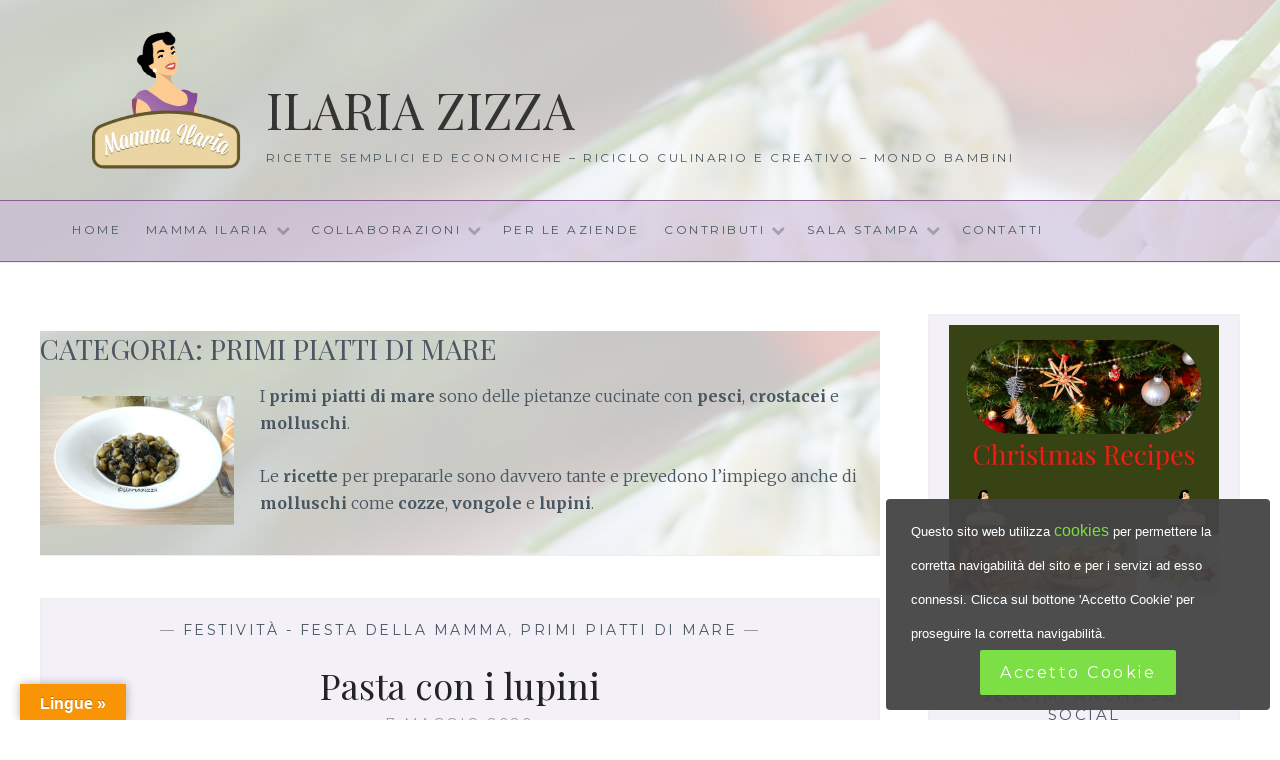

--- FILE ---
content_type: text/html; charset=UTF-8
request_url: https://www.mammailaria.com/primi-piatti/primi-piatti-di-mare/page/2/
body_size: 14439
content:
<!DOCTYPE html>
<html lang="it-IT">
<head>
<meta charset="UTF-8">
<meta name="viewport" content="width=device-width, initial-scale=1">
<link rel="profile" href="http://gmpg.org/xfn/11">
<link rel="pingback" href="https://www.mammailaria.com/xmlrpc.php">

          <script>
            (function(d){
              var js, id = 'powr-js', ref = d.getElementsByTagName('script')[0];
              if (d.getElementById(id)) {return;}
              js = d.createElement('script'); js.id = id; js.async = true;
              js.src = '//www.powr.io/powr.js?external-type=wordpress';
              js.setAttribute('powr-token','DkMtsa3NkB1438979082');
              ref.parentNode.insertBefore(js, ref);
            }(document));
          </script>
          
<!-- This section is created with the SZ-Google for WordPress plugin 1.9.4 -->
<!-- ===================================================================== -->
<!-- ===================================================================== -->

	<!-- This site is optimized with the Yoast SEO plugin v14.4.1 - https://yoast.com/wordpress/plugins/seo/ -->
	<title>Primi piatti di mare Archivi - Pagina 2 di 8 - Ilaria Zizza</title>
	<meta name="description" content="primi piatti di mare, una raccolta di ricette con tutorial passo passo per preparare tantissimi piatti di mare con pesce, crostacei e molluschi" />
	<meta name="robots" content="index, follow" />
	<meta name="googlebot" content="index, follow, max-snippet:-1, max-image-preview:large, max-video-preview:-1" />
	<meta name="bingbot" content="index, follow, max-snippet:-1, max-image-preview:large, max-video-preview:-1" />
	<link rel="canonical" href="https://www.mammailaria.com/primi-piatti/primi-piatti-di-mare/page/2/" />
	<link rel="prev" href="https://www.mammailaria.com/primi-piatti/primi-piatti-di-mare/" />
	<link rel="next" href="https://www.mammailaria.com/primi-piatti/primi-piatti-di-mare/page/3/" />
	<meta property="og:locale" content="it_IT" />
	<meta property="og:type" content="article" />
	<meta property="og:title" content="Primi piatti di mare Archivi - Pagina 2 di 8 - Ilaria Zizza" />
	<meta property="og:description" content="primi piatti di mare, una raccolta di ricette con tutorial passo passo per preparare tantissimi piatti di mare con pesce, crostacei e molluschi" />
	<meta property="og:url" content="https://www.mammailaria.com/primi-piatti/primi-piatti-di-mare/" />
	<meta property="og:site_name" content="Ilaria Zizza" />
	<meta property="og:image" content="https://www.mammailaria.com/wp-content/uploads/2019/03/1DSC_0002b-bCopia-595x396.jpg" />
	<meta property="fb:app_id" content="1600910296854932" />
	<meta name="twitter:card" content="summary" />
	<meta name="twitter:site" content="@Mamma_Ilaria" />
	<script type="application/ld+json" class="yoast-schema-graph">{"@context":"https://schema.org","@graph":[{"@type":"WebSite","@id":"https://www.mammailaria.com/#website","url":"https://www.mammailaria.com/","name":"Ilaria Zizza","description":"ricette semplici ed economiche - riciclo culinario e creativo - mondo bambini","potentialAction":[{"@type":"SearchAction","target":"https://www.mammailaria.com/?s={search_term_string}","query-input":"required name=search_term_string"}],"inLanguage":"it-IT"},{"@type":"CollectionPage","@id":"https://www.mammailaria.com/primi-piatti/primi-piatti-di-mare/page/2/#webpage","url":"https://www.mammailaria.com/primi-piatti/primi-piatti-di-mare/page/2/","name":"Primi piatti di mare Archivi - Pagina 2 di 8 - Ilaria Zizza","isPartOf":{"@id":"https://www.mammailaria.com/#website"},"description":"primi piatti di mare, una raccolta di ricette con tutorial passo passo per preparare tantissimi piatti di mare con pesce, crostacei e molluschi","inLanguage":"it-IT"}]}</script>
	<!-- / Yoast SEO plugin. -->


<link rel='dns-prefetch' href='//translate.google.com' />
<link rel='dns-prefetch' href='//maxcdn.bootstrapcdn.com' />
<link rel='dns-prefetch' href='//fonts.googleapis.com' />
<link rel="alternate" type="application/rss+xml" title="Ilaria Zizza &raquo; Feed" href="https://www.mammailaria.com/feed/" />
<link rel="alternate" type="application/rss+xml" title="Ilaria Zizza &raquo; Feed dei commenti" href="https://www.mammailaria.com/comments/feed/" />
<link rel="alternate" type="application/rss+xml" title="Ilaria Zizza &raquo; Primi piatti di mare Feed della categoria" href="https://www.mammailaria.com/primi-piatti/primi-piatti-di-mare/feed/" />
<!-- This site uses the Google Analytics by MonsterInsights plugin v7.11.0 - Using Analytics tracking - https://www.monsterinsights.com/ -->
<!-- WeePie Cookie Allow: googleanalytics has been blocked for category analytical -->
<!-- / Google Analytics by MonsterInsights -->
		<style type="text/css">
		.archive #nav-above,
					.archive #nav-below,
					.search #nav-above,
					.search #nav-below,
					.blog #nav-below, 
					.blog #nav-above, 
					.navigation.paging-navigation, 
					.navigation.pagination,
					.pagination.paging-pagination, 
					.pagination.pagination, 
					.pagination.loop-pagination, 
					.bicubic-nav-link, 
					#page-nav, 
					.camp-paging, 
					#reposter_nav-pages, 
					.unity-post-pagination, 
					.wordpost_content .nav_post_link { 
						display: none !important; 
					}
					.single-gallery .pagination.gllrpr_pagination {
						display: block !important; 
					}		</style>
	<link rel='stylesheet' id='wp-block-library-css'  href='https://www.mammailaria.com/wp-includes/css/dist/block-library/style.min.css?ver=5.4.18' type='text/css' media='all' />
<link rel='stylesheet' id='contact-form-7-css'  href='https://www.mammailaria.com/wp-content/plugins/contact-form-7/includes/css/styles.css?ver=5.1.9' type='text/css' media='all' />
<link rel='stylesheet' id='cff-css'  href='https://www.mammailaria.com/wp-content/plugins/custom-facebook-feed/css/cff-style.css?ver=2.15.1' type='text/css' media='all' />
<link rel='stylesheet' id='sb-font-awesome-css'  href='https://maxcdn.bootstrapcdn.com/font-awesome/4.7.0/css/font-awesome.min.css?ver=5.4.18' type='text/css' media='all' />
<link rel='stylesheet' id='google-language-translator-css'  href='https://www.mammailaria.com/wp-content/plugins/google-language-translator/css/style.css?ver=6.0.6' type='text/css' media='' />
<link rel='stylesheet' id='glt-toolbar-styles-css'  href='https://www.mammailaria.com/wp-content/plugins/google-language-translator/css/toolbar.css?ver=6.0.6' type='text/css' media='' />
<link rel='stylesheet' id='wp125style-css'  href='https://www.mammailaria.com/wp-content/plugins/wp125/wp125.css?ver=5.4.18' type='text/css' media='all' />
<link rel='stylesheet' id='anissa-style-css'  href='https://www.mammailaria.com/wp-content/themes/anissa/style.css?ver=5.4.18' type='text/css' media='all' />
<link rel='stylesheet' id='anissa-fonts-css'  href='https://fonts.googleapis.com/css?family=Playfair+Display%3A400%2C700%7CMontserrat%3A400%2C700%7CMerriweather%3A400%2C300%2C700&#038;subset=latin%2Clatin-ext' type='text/css' media='all' />
<link rel='stylesheet' id='anissa-fontawesome-css'  href='https://www.mammailaria.com/wp-content/themes/anissa/fonts/font-awesome.css?ver=4.3.0' type='text/css' media='all' />
<link rel='stylesheet' id='wpca-core-css'  href='https://www.mammailaria.com/wp-content/plugins/wp-cookie-allow/modules/core/css/wpca-core.min.css?ver=5.4.18' type='text/css' media='all' />
<link rel='stylesheet' id='wpca-replacement-css'  href='https://www.mammailaria.com/wp-content/plugins/wp-cookie-allow/modules/automate-replace/css/wpca-replacement.min.css?ver=5.4.18' type='text/css' media='all' />
<link rel='stylesheet' id='wpca-frontend-css'  href='https://www.mammailaria.com/wp-content/plugins/wp-cookie-allow/modules/frontend/css/wpca-frontend.min.css?ver=5.4.18' type='text/css' media='all' />
<link rel='stylesheet' id='addtoany-css'  href='https://www.mammailaria.com/wp-content/plugins/add-to-any/addtoany.min.css?ver=1.15' type='text/css' media='all' />
<style id='addtoany-inline-css' type='text/css'>
@media screen and (max-width:980px){
.a2a_floating_style.a2a_vertical_style{display:none;}
}
</style>
<link rel='stylesheet' id='wp-add-custom-css-css'  href='https://www.mammailaria.com?display_custom_css=css&#038;ver=5.4.18' type='text/css' media='all' />
<link rel='stylesheet' id='wp-paginate-css'  href='https://www.mammailaria.com/wp-content/plugins/wp-paginate/css/wp-paginate.css?ver=2.0.8' type='text/css' media='screen' />
				<script type='text/javascript'>
				/* <![CDATA[ */
				var wpcaData = {"ns":"wpca","nonce":"2375a2c392","wpurl":"https:\/\/www.mammailaria.com","domain":"mammailaria.com","ajaxurl":"https:\/\/www.mammailaria.com\/wp-admin\/admin-ajax.php","referer":false,"currenturl":"https:\/\/www.mammailaria.com\/primi-piatti\/primi-piatti-di-mare\/page\/2\/","isms":false,"mspath":"\/","ssl":true,"cookieNameConsent":"wpca_consent","cookieNameCc":"wpca_cc","layout":"box","cookieExpire":365,"cookieValueConsent":false,"cookiesBeforeConsent":1,"consentMethod":1,"cookiePolicyCssClass":"wpca-cookie-policy-link","queryVarBypass":"wpca_bypass_consent","queryVarReset":"wpca_reset_consent","doLayer":false,"hasClose":false,"useXAsDismiss":false,"minScrollTop":0,"cookiePath":"\/","cookieDomain":"","resettedConsent":false,"allowedCc":["functional","analytical","social-media","advertising","other"],"requiredCc":["functional"],"clientCc":[],"firstVisit":true};
				/* ]]> */
				</script>
				<script>if (document.location.protocol != "https:") {document.location = document.URL.replace(/^http:/i, "https:");}</script><script type='text/javascript'>
/* <![CDATA[ */
var monsterinsights_frontend = {"js_events_tracking":"true","download_extensions":"doc,pdf,ppt,zip,xls,docx,pptx,xlsx","inbound_paths":"[]","home_url":"https:\/\/www.mammailaria.com","hash_tracking":"false"};
/* ]]> */
</script>
<script type='text/javascript' src='https://www.mammailaria.com/wp-content/plugins/google-analytics-for-wordpress/assets/js/frontend.min.js?ver=7.11.0'></script>
<script type='text/javascript' src='https://www.mammailaria.com/wp-includes/js/jquery/jquery.js?ver=1.12.4-wp'></script>
<script type='text/javascript' src='https://www.mammailaria.com/wp-includes/js/jquery/jquery-migrate.min.js?ver=1.4.1'></script>
<script type='text/javascript' src='https://www.mammailaria.com/wp-content/plugins/add-to-any/addtoany.min.js?ver=1.1'></script>
<script type='text/javascript' src='https://www.mammailaria.com/wp-content/plugins/wp-cookie-allow/assets/js/global.min.js?ver=5.4.18'></script>
<script type='text/javascript' src='https://www.mammailaria.com/wp-content/plugins/wp-cookie-allow/modules/frontend/js/wpca-frontend.min.js?ver=3.2.2'></script>
<link rel='https://api.w.org/' href='https://www.mammailaria.com/wp-json/' />
<link rel="EditURI" type="application/rsd+xml" title="RSD" href="https://www.mammailaria.com/xmlrpc.php?rsd" />
<link rel="wlwmanifest" type="application/wlwmanifest+xml" href="https://www.mammailaria.com/wp-includes/wlwmanifest.xml" /> 
<meta name="generator" content="WordPress 5.4.18" />

<!-- WeePie Cookie Allow: addtoany has been blocked for category social-media -->
<style type="text/css">#google_language_translator { width:auto !important; }.goog-tooltip {display: none !important;}.goog-tooltip:hover {display: none !important;}.goog-text-highlight {background-color: transparent !important; border: none !important; box-shadow: none !important;}#google_language_translator select.goog-te-combo { color:#32373c; }#flags { display:none; }#google_language_translator {color: transparent;}body { top:0px !important; }#glt-translate-trigger { left:20px; right:auto; }#glt-translate-trigger > span { color:#ffffff; }#glt-translate-trigger { background:#f89406; }.goog-te-gadget .goog-te-combo { width:100%; }</style>
<!-- GA tracking code with SZ-Google 1.9.4 : activated mode CLASSIC      -->
<!-- ===================================================================== -->
<!-- WeePie Cookie Allow: googleanalytics has been blocked for category analytical -->
<!-- ===================================================================== -->

<style type="text/css">.recentcomments a{display:inline !important;padding:0 !important;margin:0 !important;}</style>			

<!-- WeePie Cookie Allow Plugin - V3.2.2 - http://www.weepie-plugins.com/cookie-allow/ -->
<style type="text/css">
.wpca-btn-accept{background:rgba(124,223,70,1);color:#FFFFFF}
.wpca-btn-accept:hover,.wpca-btn-accept:focus,.wpca-btn-accept:active{background:rgba(116,216,58,1);color:#FFFFFF}
.wpca-btn-decline{background:rgba(208,76,32, 1); color:#FFFFFF}
.wpca-btn-decline:hover,.wpca-btn-decline:focus,.wpca-btn-decline:active{background:rgba(209,58,8,1);color:#FFFFFF}
.wpca-btn-reset-consent{background:rgba(208,76,32,1);color:#FFFFFF}
.wpca-btn-reset-consent:hover,.wpca-btn-reset-consent:focus,.wpca-btn-reset-consent:active{background:rgba(209,58,8,1);color:#FFFFFF}
/* Cookie Category settings */
.wpca-cc-sett-box{background-color:#ECECEC;border-radius:4px;padding:15px}
.wpca-cc-sett-box .wpca-btn-cc-default-sett{background:rgba(61,159,196,1);color:#FFFFFF}
.wpca-cc-sett-box .wpca-btn-cc-default-sett:hover,.wpca-cc-sett-box .wpca-btn-cc-default-sett:focus,.wpca-cc-sett-box .wpca-btn-cc-default-sett:active {background:rgba(33,152,196,1);color:#FFFFFF}
.wpca-cc-sett-box .wpca-btn-cc-save-sett{background:rgba(124,223,70,1);color:#FFFFFF}
.wpca-cc-sett-box .wpca-btn-cc-save-sett:hover,.wpca-cc-sett-box .wpca-btn-cc-save-sett:focus,.wpca-cc-sett-box .wpca-btn-cc-save-sett:active{background:rgba(116,216,58,1);color:#FFFFFF}
#wpca-box{width:30%;min-height:10%;border-radius:4px;margin:10px;}
#wpca-box{ background:rgba(68,68,68,0.95);filter: alpha(opacity=95);}
#wpca-box-content, #wpca-box-content > p{color:#FFFFFF}
#wpca-box a{color:#7DE047}
#wpca-box a:hover{color:#54CB2E}
			
</style>
<!-- //END WeePie Cookie Allow Plugin -->
<link rel="icon" href="https://www.mammailaria.com/wp-content/uploads/2015/08/cropped-nuovologo-per-sito11419789_10153446709549917_2139362302_n-e1440163192772-32x32.jpg" sizes="32x32" />
<link rel="icon" href="https://www.mammailaria.com/wp-content/uploads/2015/08/cropped-nuovologo-per-sito11419789_10153446709549917_2139362302_n-e1440163192772-192x192.jpg" sizes="192x192" />
<link rel="apple-touch-icon" href="https://www.mammailaria.com/wp-content/uploads/2015/08/cropped-nuovologo-per-sito11419789_10153446709549917_2139362302_n-e1440163192772-180x180.jpg" />
<meta name="msapplication-TileImage" content="https://www.mammailaria.com/wp-content/uploads/2015/08/cropped-nuovologo-per-sito11419789_10153446709549917_2139362302_n-e1440163192772-270x270.jpg" />

<script type='text/javascript' src='https://www.mammailaria.com/wp-content/plugins/wp-spamshield/js/jscripts.php'></script> 
</head>

<body class="archive paged category category-primi-piatti-di-mare category-109 wp-custom-logo paged-2 category-paged-2">
<div id="page" class="hfeed site">
<a class="skip-link screen-reader-text" href="#content">
Skip to content</a>
<header id="masthead" class="site-header" role="banner">
  <div class="site-branding">
    <div class="logo">
      <a href="https://www.mammailaria.com/" class="custom-logo-link" rel="home"><img width="300" height="300" src="https://www.mammailaria.com/wp-content/uploads/2018/11/logo3.png" class="custom-logo" alt="Ilaria Zizza" /></a>          </div>
    <div class="titoli">
      <h1 class="site-title"><a href="https://www.mammailaria.com/" rel="home">
        Ilaria Zizza        </a></h1>
      <h2 class="site-description">
        ricette semplici ed economiche &#8211; riciclo culinario e creativo &#8211; mondo bambini      </h2>
    </div>
  </div>
  <!-- .site-branding -->
  
  <div class="menulargo">
    <nav id="site-navigation" class="main-navigation clear" role="navigation">
      <button class="menu-toggle" aria-controls="primary-menu" aria-expanded="false">
      Menu      </button>
      <div class="menu-menu-principale-2-container"><ul id="primary-menu" class="menu"><li id="menu-item-14250" class="menu-item menu-item-type-custom menu-item-object-custom menu-item-14250"><a href="/">Home</a></li>
<li id="menu-item-14247" class="menu-item menu-item-type-post_type menu-item-object-page menu-item-has-children menu-item-14247"><a href="https://www.mammailaria.com/ilaria-zizza-food-blogger-mamma-ilaria/">Mamma Ilaria</a>
<ul class="sub-menu">
	<li id="menu-item-14248" class="menu-item menu-item-type-post_type menu-item-object-page menu-item-14248"><a href="https://www.mammailaria.com/mamma-ilaria-nel-web/">Mamma Ilaria nel Web</a></li>
</ul>
</li>
<li id="menu-item-14251" class="menu-item menu-item-type-custom menu-item-object-custom menu-item-has-children menu-item-14251"><a href="#">Collaborazioni</a>
<ul class="sub-menu">
	<li id="menu-item-22699" class="menu-item menu-item-type-post_type menu-item-object-page menu-item-22699"><a href="https://www.mammailaria.com/ricette-light-collaborazione-con-nutrionista-brenci/">Ricette light in collaborazione con Biologa Nutrionista Elisa Brenci</a></li>
	<li id="menu-item-14257" class="menu-item menu-item-type-post_type menu-item-object-page menu-item-14257"><a href="https://www.mammailaria.com/collaborazione-greenme-it/">GreenMe.it</a></li>
	<li id="menu-item-14262" class="menu-item menu-item-type-taxonomy menu-item-object-category menu-item-14262"><a href="https://www.mammailaria.com/instamamme/">Instamamme</a></li>
	<li id="menu-item-14261" class="menu-item menu-item-type-taxonomy menu-item-object-category menu-item-14261"><a href="https://www.mammailaria.com/decora-italia/">Decora Italia</a></li>
	<li id="menu-item-14263" class="menu-item menu-item-type-taxonomy menu-item-object-category menu-item-14263"><a href="https://www.mammailaria.com/nergi/">Nergi</a></li>
	<li id="menu-item-14265" class="menu-item menu-item-type-taxonomy menu-item-object-category menu-item-14265"><a href="https://www.mammailaria.com/stickerkids/">Stickerkids</a></li>
	<li id="menu-item-14266" class="menu-item menu-item-type-taxonomy menu-item-object-category menu-item-14266"><a href="https://www.mammailaria.com/ufuud/">Ufuud</a></li>
	<li id="menu-item-14267" class="menu-item menu-item-type-taxonomy menu-item-object-category menu-item-14267"><a href="https://www.mammailaria.com/z-collaborazione-con-wuber/">Wuber</a></li>
	<li id="menu-item-14268" class="menu-item menu-item-type-taxonomy menu-item-object-category menu-item-14268"><a href="https://www.mammailaria.com/mondo-bambini/">mondo bambini</a></li>
	<li id="menu-item-14269" class="menu-item menu-item-type-taxonomy menu-item-object-category menu-item-14269"><a href="https://www.mammailaria.com/contest/">Aroma Sicilia</a></li>
</ul>
</li>
<li id="menu-item-21580" class="menu-item menu-item-type-post_type menu-item-object-page menu-item-21580"><a href="https://www.mammailaria.com/vuoi-piu-visibilita-per-la-tua-azienda/">Per le aziende</a></li>
<li id="menu-item-14252" class="menu-item menu-item-type-custom menu-item-object-custom menu-item-has-children menu-item-14252"><a href="#">Contributi</a>
<ul class="sub-menu">
	<li id="menu-item-14258" class="menu-item menu-item-type-post_type menu-item-object-page menu-item-14258"><a href="https://www.mammailaria.com/eco-dal-frigo/">Eco dal frigo</a></li>
</ul>
</li>
<li id="menu-item-14255" class="menu-item menu-item-type-custom menu-item-object-custom menu-item-has-children menu-item-14255"><a href="#">Sala stampa</a>
<ul class="sub-menu">
	<li id="menu-item-14259" class="menu-item menu-item-type-post_type menu-item-object-page menu-item-14259"><a href="https://www.mammailaria.com/intervista-radio-cusano-campus/">Intervista Radio Cusano Campus</a></li>
</ul>
</li>
<li id="menu-item-14279" class="menu-item menu-item-type-post_type menu-item-object-page menu-item-14279"><a href="https://www.mammailaria.com/contatti/">Contatti</a></li>
</ul></div>          </nav>
    <!-- #site-navigation --> 
  </div>
</header>
<!-- #masthead -->

<div id="content" class="site-content">
<div class="wrap clear">

<div id="primary" class="content-area">
  <main id="main" class="site-main" role="main">
        <header class="page-header">
      <h1 class="page-title">Categoria: Primi piatti di mare</h1><div class="taxonomy-description"><p><img class=" wp-image-17132 alignleft" src="https://www.mammailaria.com/wp-content/uploads/2019/03/1DSC_0002b-bCopia-595x396.jpg" alt="Pasta al nero di seppia" width="194" height="129" />I <strong>primi piatti di mare</strong> sono delle pietanze cucinate con <strong>pesci</strong>, <strong>crostacei</strong> e <strong>molluschi</strong>.</p>
<p>Le <strong>ricette</strong> per prepararle sono davvero tante e prevedono l&#8217;impiego anche di <strong>molluschi</strong> come <strong>cozze</strong>, <strong>vongole</strong> e <strong>lupini</strong>.</p>
</div>    </header>
    <!-- .page-header -->
    
            
<article id="post-21892" class="post-21892 post type-post status-publish format-standard has-post-thumbnail hentry category-festa-della-mamma category-primi-piatti-di-mare tag-primi-piatti">
<div class="entry-cat">
			&mdash; <a href="https://www.mammailaria.com/festivita/festa-della-mamma/" rel="category tag">Festività - festa della mamma</a>, <a href="https://www.mammailaria.com/primi-piatti/primi-piatti-di-mare/" rel="category tag">Primi piatti di mare</a> &mdash;
		</div><!-- .entry-cat -->
	<header class="entry-header">
		<h1 class="entry-title"><a href="https://www.mammailaria.com/ricetta-pasta-con-i-lupini/" rel="bookmark">Pasta con i lupini</a></h1>	<div class="entry-datetop">
			<a href="https://www.mammailaria.com/ricetta-pasta-con-i-lupini/" title="Pasta con i lupini">7 Maggio 2020</a>
		</div><!-- .entry-datetop -->
					<div class="featured-image">
				<a href="https://www.mammailaria.com/ricetta-pasta-con-i-lupini/" title="Pasta con i lupini"><img width="900" height="450" src="https://www.mammailaria.com/wp-content/uploads/2020/05/DSC_0950b-900x450.jpg" class="attachment-anissa-home size-anissa-home wp-post-image" alt="Pasta con i lupini" /></a>         
			</div>
			</header><!-- .entry-header -->

	<div class="entry-summary">
		<p>Pizza in teglia, la ricetta di una pizza saporita e digeribile&hellip; <a class="more-link" href="https://www.mammailaria.com/ricetta-pasta-con-i-lupini/">Vai alla ricetta <span class="screen-reader-text">Pasta con i lupini</span></a></p>
<div class="addtoany_share_save_container addtoany_content addtoany_content_bottom"><div class="a2a_kit a2a_kit_size_32 addtoany_list" data-a2a-url="https://www.mammailaria.com/ricetta-pasta-con-i-lupini/" data-a2a-title="Pasta con i lupini"><a class="a2a_button_facebook" href="https://www.addtoany.com/add_to/facebook?linkurl=https%3A%2F%2Fwww.mammailaria.com%2Fricetta-pasta-con-i-lupini%2F&amp;linkname=Pasta%20con%20i%20lupini" title="Facebook" rel="nofollow noopener" target="_blank"></a><a class="a2a_button_twitter" href="https://www.addtoany.com/add_to/twitter?linkurl=https%3A%2F%2Fwww.mammailaria.com%2Fricetta-pasta-con-i-lupini%2F&amp;linkname=Pasta%20con%20i%20lupini" title="Twitter" rel="nofollow noopener" target="_blank"></a><a class="a2a_button_pinterest" href="https://www.addtoany.com/add_to/pinterest?linkurl=https%3A%2F%2Fwww.mammailaria.com%2Fricetta-pasta-con-i-lupini%2F&amp;linkname=Pasta%20con%20i%20lupini" title="Pinterest" rel="nofollow noopener" target="_blank"></a><a class="a2a_button_whatsapp" href="https://www.addtoany.com/add_to/whatsapp?linkurl=https%3A%2F%2Fwww.mammailaria.com%2Fricetta-pasta-con-i-lupini%2F&amp;linkname=Pasta%20con%20i%20lupini" title="WhatsApp" rel="nofollow noopener" target="_blank"></a><a class="a2a_dd addtoany_share_save addtoany_share" href="https://www.addtoany.com/share"></a></div></div>	</div><!-- .entry-excerpt -->

</article><!-- #post-## -->        
<article id="post-21276" class="post-21276 post type-post status-publish format-standard has-post-thumbnail hentry category-primi-piatti-di-mare tag-primi-piatti">
<div class="entry-cat">
			&mdash; <a href="https://www.mammailaria.com/primi-piatti/primi-piatti-di-mare/" rel="category tag">Primi piatti di mare</a> &mdash;
		</div><!-- .entry-cat -->
	<header class="entry-header">
		<h1 class="entry-title"><a href="https://www.mammailaria.com/ricetta-pasta-burro-e-alici/" rel="bookmark">Pasta burro e alici</a></h1>	<div class="entry-datetop">
			<a href="https://www.mammailaria.com/ricetta-pasta-burro-e-alici/" title="Pasta burro e alici">22 Aprile 2020</a>
		</div><!-- .entry-datetop -->
					<div class="featured-image">
				<a href="https://www.mammailaria.com/ricetta-pasta-burro-e-alici/" title="Pasta burro e alici"><img width="900" height="450" src="https://www.mammailaria.com/wp-content/uploads/2020/04/DSC_0686b-900x450.jpg" class="attachment-anissa-home size-anissa-home wp-post-image" alt="Pasta burro e alici" /></a>         
			</div>
			</header><!-- .entry-header -->

	<div class="entry-summary">
		<p>Pasta burro e alici, la ricetta di un primo piatto saporito ed economico&hellip; <a class="more-link" href="https://www.mammailaria.com/ricetta-pasta-burro-e-alici/">Vai alla ricetta <span class="screen-reader-text">Pasta burro e alici</span></a></p>
<div class="addtoany_share_save_container addtoany_content addtoany_content_bottom"><div class="a2a_kit a2a_kit_size_32 addtoany_list" data-a2a-url="https://www.mammailaria.com/ricetta-pasta-burro-e-alici/" data-a2a-title="Pasta burro e alici"><a class="a2a_button_facebook" href="https://www.addtoany.com/add_to/facebook?linkurl=https%3A%2F%2Fwww.mammailaria.com%2Fricetta-pasta-burro-e-alici%2F&amp;linkname=Pasta%20burro%20e%20alici" title="Facebook" rel="nofollow noopener" target="_blank"></a><a class="a2a_button_twitter" href="https://www.addtoany.com/add_to/twitter?linkurl=https%3A%2F%2Fwww.mammailaria.com%2Fricetta-pasta-burro-e-alici%2F&amp;linkname=Pasta%20burro%20e%20alici" title="Twitter" rel="nofollow noopener" target="_blank"></a><a class="a2a_button_pinterest" href="https://www.addtoany.com/add_to/pinterest?linkurl=https%3A%2F%2Fwww.mammailaria.com%2Fricetta-pasta-burro-e-alici%2F&amp;linkname=Pasta%20burro%20e%20alici" title="Pinterest" rel="nofollow noopener" target="_blank"></a><a class="a2a_button_whatsapp" href="https://www.addtoany.com/add_to/whatsapp?linkurl=https%3A%2F%2Fwww.mammailaria.com%2Fricetta-pasta-burro-e-alici%2F&amp;linkname=Pasta%20burro%20e%20alici" title="WhatsApp" rel="nofollow noopener" target="_blank"></a><a class="a2a_dd addtoany_share_save addtoany_share" href="https://www.addtoany.com/share"></a></div></div>	</div><!-- .entry-excerpt -->

</article><!-- #post-## -->        
<article id="post-19283" class="post-19283 post type-post status-publish format-standard has-post-thumbnail hentry category-san-valentino category-primi-piatti-di-mare tag-primi-piatti tag-sanvalentino">
<div class="entry-cat">
			&mdash; <a href="https://www.mammailaria.com/festivita/san-valentino/" rel="category tag">Festività - san valentino</a>, <a href="https://www.mammailaria.com/primi-piatti/primi-piatti-di-mare/" rel="category tag">Primi piatti di mare</a> &mdash;
		</div><!-- .entry-cat -->
	<header class="entry-header">
		<h1 class="entry-title"><a href="https://www.mammailaria.com/ricetta-pici-cacio-pepe-e-bottarga/" rel="bookmark">Pici cacio pepe e bottarga</a></h1>	<div class="entry-datetop">
			<a href="https://www.mammailaria.com/ricetta-pici-cacio-pepe-e-bottarga/" title="Pici cacio pepe e bottarga">12 Febbraio 2020</a>
		</div><!-- .entry-datetop -->
					<div class="featured-image">
				<a href="https://www.mammailaria.com/ricetta-pici-cacio-pepe-e-bottarga/" title="Pici cacio pepe e bottarga"><img width="900" height="450" src="https://www.mammailaria.com/wp-content/uploads/2020/02/DSC_0332b-900x450.jpg" class="attachment-anissa-home size-anissa-home wp-post-image" alt="Pici cacio pepe e bottarga" /></a>         
			</div>
			</header><!-- .entry-header -->

	<div class="entry-summary">
		<p>Pici cacio pepe e bottarga, la ricetta di un primo piatto eccezionale&hellip; <a class="more-link" href="https://www.mammailaria.com/ricetta-pici-cacio-pepe-e-bottarga/">Vai alla ricetta <span class="screen-reader-text">Pici cacio pepe e bottarga</span></a></p>
<div class="addtoany_share_save_container addtoany_content addtoany_content_bottom"><div class="a2a_kit a2a_kit_size_32 addtoany_list" data-a2a-url="https://www.mammailaria.com/ricetta-pici-cacio-pepe-e-bottarga/" data-a2a-title="Pici cacio pepe e bottarga"><a class="a2a_button_facebook" href="https://www.addtoany.com/add_to/facebook?linkurl=https%3A%2F%2Fwww.mammailaria.com%2Fricetta-pici-cacio-pepe-e-bottarga%2F&amp;linkname=Pici%20cacio%20pepe%20e%20bottarga" title="Facebook" rel="nofollow noopener" target="_blank"></a><a class="a2a_button_twitter" href="https://www.addtoany.com/add_to/twitter?linkurl=https%3A%2F%2Fwww.mammailaria.com%2Fricetta-pici-cacio-pepe-e-bottarga%2F&amp;linkname=Pici%20cacio%20pepe%20e%20bottarga" title="Twitter" rel="nofollow noopener" target="_blank"></a><a class="a2a_button_pinterest" href="https://www.addtoany.com/add_to/pinterest?linkurl=https%3A%2F%2Fwww.mammailaria.com%2Fricetta-pici-cacio-pepe-e-bottarga%2F&amp;linkname=Pici%20cacio%20pepe%20e%20bottarga" title="Pinterest" rel="nofollow noopener" target="_blank"></a><a class="a2a_button_whatsapp" href="https://www.addtoany.com/add_to/whatsapp?linkurl=https%3A%2F%2Fwww.mammailaria.com%2Fricetta-pici-cacio-pepe-e-bottarga%2F&amp;linkname=Pici%20cacio%20pepe%20e%20bottarga" title="WhatsApp" rel="nofollow noopener" target="_blank"></a><a class="a2a_dd addtoany_share_save addtoany_share" href="https://www.addtoany.com/share"></a></div></div>	</div><!-- .entry-excerpt -->

</article><!-- #post-## -->        
<article id="post-19116" class="post-19116 post type-post status-publish format-standard has-post-thumbnail hentry category-primi-piatti-di-mare category-ricette-toscane tag-primi-piatti tag-ricette-regionali tag-ricettetoscane">
<div class="entry-cat">
			&mdash; <a href="https://www.mammailaria.com/primi-piatti/primi-piatti-di-mare/" rel="category tag">Primi piatti di mare</a>, <a href="https://www.mammailaria.com/ricette-regionali/ricette-toscane/" rel="category tag">Ricette Regionali - Toscana</a> &mdash;
		</div><!-- .entry-cat -->
	<header class="entry-header">
		<h1 class="entry-title"><a href="https://www.mammailaria.com/ricetta-pasta-con-cozze-e-pancetta/" rel="bookmark">Pasta con cozze e pancetta</a></h1>	<div class="entry-datetop">
			<a href="https://www.mammailaria.com/ricetta-pasta-con-cozze-e-pancetta/" title="Pasta con cozze e pancetta">4 Febbraio 2020</a>
		</div><!-- .entry-datetop -->
					<div class="featured-image">
				<a href="https://www.mammailaria.com/ricetta-pasta-con-cozze-e-pancetta/" title="Pasta con cozze e pancetta"><img width="900" height="450" src="https://www.mammailaria.com/wp-content/uploads/2020/02/DSC_0510b-900x450.jpg" class="attachment-anissa-home size-anissa-home wp-post-image" alt="pasta con cozze e pancetta ruote alla lanterna" /></a>         
			</div>
			</header><!-- .entry-header -->

	<div class="entry-summary">
		<p>Pasta con cozze e pancetta, la ricetta delle ruote alla lanterna portercolesi&hellip; <a class="more-link" href="https://www.mammailaria.com/ricetta-pasta-con-cozze-e-pancetta/">Vai alla ricetta <span class="screen-reader-text">Pasta con cozze e pancetta</span></a></p>
<div class="addtoany_share_save_container addtoany_content addtoany_content_bottom"><div class="a2a_kit a2a_kit_size_32 addtoany_list" data-a2a-url="https://www.mammailaria.com/ricetta-pasta-con-cozze-e-pancetta/" data-a2a-title="Pasta con cozze e pancetta"><a class="a2a_button_facebook" href="https://www.addtoany.com/add_to/facebook?linkurl=https%3A%2F%2Fwww.mammailaria.com%2Fricetta-pasta-con-cozze-e-pancetta%2F&amp;linkname=Pasta%20con%20cozze%20e%20pancetta" title="Facebook" rel="nofollow noopener" target="_blank"></a><a class="a2a_button_twitter" href="https://www.addtoany.com/add_to/twitter?linkurl=https%3A%2F%2Fwww.mammailaria.com%2Fricetta-pasta-con-cozze-e-pancetta%2F&amp;linkname=Pasta%20con%20cozze%20e%20pancetta" title="Twitter" rel="nofollow noopener" target="_blank"></a><a class="a2a_button_pinterest" href="https://www.addtoany.com/add_to/pinterest?linkurl=https%3A%2F%2Fwww.mammailaria.com%2Fricetta-pasta-con-cozze-e-pancetta%2F&amp;linkname=Pasta%20con%20cozze%20e%20pancetta" title="Pinterest" rel="nofollow noopener" target="_blank"></a><a class="a2a_button_whatsapp" href="https://www.addtoany.com/add_to/whatsapp?linkurl=https%3A%2F%2Fwww.mammailaria.com%2Fricetta-pasta-con-cozze-e-pancetta%2F&amp;linkname=Pasta%20con%20cozze%20e%20pancetta" title="WhatsApp" rel="nofollow noopener" target="_blank"></a><a class="a2a_dd addtoany_share_save addtoany_share" href="https://www.addtoany.com/share"></a></div></div>	</div><!-- .entry-excerpt -->

</article><!-- #post-## -->        
<article id="post-18660" class="post-18660 post type-post status-publish format-standard has-post-thumbnail hentry category-primi-piatti-di-mare tag-primi-piatti tag-ricicloculinario">
<div class="entry-cat">
			&mdash; <a href="https://www.mammailaria.com/primi-piatti/primi-piatti-di-mare/" rel="category tag">Primi piatti di mare</a> &mdash;
		</div><!-- .entry-cat -->
	<header class="entry-header">
		<h1 class="entry-title"><a href="https://www.mammailaria.com/ricetta-pasta-allo-spumante/" rel="bookmark">Pasta allo spumante</a></h1>	<div class="entry-datetop">
			<a href="https://www.mammailaria.com/ricetta-pasta-allo-spumante/" title="Pasta allo spumante">13 Gennaio 2020</a>
		</div><!-- .entry-datetop -->
					<div class="featured-image">
				<a href="https://www.mammailaria.com/ricetta-pasta-allo-spumante/" title="Pasta allo spumante"><img width="900" height="450" src="https://www.mammailaria.com/wp-content/uploads/2020/01/DSC_0103b-900x450.jpg" class="attachment-anissa-home size-anissa-home wp-post-image" alt="Pasta allo spumante" /></a>         
			</div>
			</header><!-- .entry-header -->

	<div class="entry-summary">
		<p>Pasta allo spumante, la ricetta di riciclo culinario econimica e veloce&hellip; <a class="more-link" href="https://www.mammailaria.com/ricetta-pasta-allo-spumante/">Vai alla ricetta <span class="screen-reader-text">Pasta allo spumante</span></a></p>
<div class="addtoany_share_save_container addtoany_content addtoany_content_bottom"><div class="a2a_kit a2a_kit_size_32 addtoany_list" data-a2a-url="https://www.mammailaria.com/ricetta-pasta-allo-spumante/" data-a2a-title="Pasta allo spumante"><a class="a2a_button_facebook" href="https://www.addtoany.com/add_to/facebook?linkurl=https%3A%2F%2Fwww.mammailaria.com%2Fricetta-pasta-allo-spumante%2F&amp;linkname=Pasta%20allo%20spumante" title="Facebook" rel="nofollow noopener" target="_blank"></a><a class="a2a_button_twitter" href="https://www.addtoany.com/add_to/twitter?linkurl=https%3A%2F%2Fwww.mammailaria.com%2Fricetta-pasta-allo-spumante%2F&amp;linkname=Pasta%20allo%20spumante" title="Twitter" rel="nofollow noopener" target="_blank"></a><a class="a2a_button_pinterest" href="https://www.addtoany.com/add_to/pinterest?linkurl=https%3A%2F%2Fwww.mammailaria.com%2Fricetta-pasta-allo-spumante%2F&amp;linkname=Pasta%20allo%20spumante" title="Pinterest" rel="nofollow noopener" target="_blank"></a><a class="a2a_button_whatsapp" href="https://www.addtoany.com/add_to/whatsapp?linkurl=https%3A%2F%2Fwww.mammailaria.com%2Fricetta-pasta-allo-spumante%2F&amp;linkname=Pasta%20allo%20spumante" title="WhatsApp" rel="nofollow noopener" target="_blank"></a><a class="a2a_dd addtoany_share_save addtoany_share" href="https://www.addtoany.com/share"></a></div></div>	</div><!-- .entry-excerpt -->

</article><!-- #post-## -->    <div class="navigation"><ol class="wp-paginate wpp-modern-grey font-inherit"><li><span class="title">Pagine ricette:</span></li><li><a href="https://www.mammailaria.com/primi-piatti/primi-piatti-di-mare" class="prev">&laquo;</a></li><li><a href='https://www.mammailaria.com/primi-piatti/primi-piatti-di-mare' title='1' class='page'>1</a></li><li><span class='page current'>2</span></li><li><a href='https://www.mammailaria.com/primi-piatti/primi-piatti-di-mare/page/3' title='3' class='page'>3</a></li><li><a href='https://www.mammailaria.com/primi-piatti/primi-piatti-di-mare/page/4' title='4' class='page'>4</a></li><li><a href='https://www.mammailaria.com/primi-piatti/primi-piatti-di-mare/page/5' title='5' class='page'>5</a></li><li><a href='https://www.mammailaria.com/primi-piatti/primi-piatti-di-mare/page/6' title='6' class='page'>6</a></li><li><a href='https://www.mammailaria.com/primi-piatti/primi-piatti-di-mare/page/7' title='7' class='page'>7</a></li><li><a href='https://www.mammailaria.com/primi-piatti/primi-piatti-di-mare/page/8' title='8' class='page'>8</a></li><li><a href="https://www.mammailaria.com/primi-piatti/primi-piatti-di-mare/page/3" class="next">&raquo;</a></li></ol></div>    
	<nav class="navigation posts-navigation" role="navigation" aria-label="Articoli">
		<h2 class="screen-reader-text">Navigazione articoli</h2>
		<div class="nav-links"><div class="nav-previous"><a href="https://www.mammailaria.com/primi-piatti/primi-piatti-di-mare/page/3/" >Articoli meno recenti</a></div><div class="nav-next"><a href="https://www.mammailaria.com/primi-piatti/primi-piatti-di-mare/" >Articoli seguenti</a></div></div>
	</nav>      </main>
  <!-- #main --> 
</div>
<!-- #primary -->


<div id="secondary" class="widget-area sidebar" role="complementary">
  <aside id="media_image-16" class="widget widget_media_image"><a href="https://www.mammailaria.com/festivita/natale/"><img width="1080" height="1080" src="https://www.mammailaria.com/wp-content/uploads/2021/11/Christmas-Recipes.jpg" class="image wp-image-24423  attachment-full size-full" alt="" style="max-width: 100%; height: auto;" title="Ricette per la festa della mamma, clicca sulla foto!" srcset="https://www.mammailaria.com/wp-content/uploads/2021/11/Christmas-Recipes.jpg 1080w, https://www.mammailaria.com/wp-content/uploads/2021/11/Christmas-Recipes-595x595.jpg 595w, https://www.mammailaria.com/wp-content/uploads/2021/11/Christmas-Recipes-960x960.jpg 960w, https://www.mammailaria.com/wp-content/uploads/2021/11/Christmas-Recipes-768x768.jpg 768w, https://www.mammailaria.com/wp-content/uploads/2021/11/Christmas-Recipes-300x300.jpg 300w" sizes="(max-width: 1080px) 100vw, 1080px" /></a></aside><aside id="a2a_follow_widget-2" class="widget widget_a2a_follow_widget"><h1 class="widget-title">Seguimi anche sui social</h1><div class="a2a_kit a2a_kit_size_32 a2a_follow addtoany_list"><a class="a2a_button_facebook" href="https://www.facebook.com/zizzailariamammailariacom/" title="Facebook" rel="noopener" target="_blank"></a><a class="a2a_button_instagram" href="https://www.instagram.com/ilaria_zizza/" title="Instagram" rel="noopener" target="_blank"></a><a class="a2a_button_pinterest" href="https://www.pinterest.it/MammaIlaria/" title="Pinterest" rel="noopener" target="_blank"></a><a class="a2a_button_youtube_channel" href="https://www.youtube.com/c/Mammailariacom" title="YouTube Channel" rel="noopener" target="_blank"></a></div></aside><aside id="search-12" class="widget widget_search"><form role="search" method="get" class="search-form" action="https://www.mammailaria.com/">
				<label>
					<span class="screen-reader-text">Ricerca per:</span>
					<input type="search" class="search-field" placeholder="Cerca &hellip;" value="" name="s" />
				</label>
				<input type="submit" class="search-submit" value="Cerca" />
			</form></aside><aside id="categories-11" class="widget widget_categories"><h1 class="widget-title">Le mie ricette</h1><form action="https://www.mammailaria.com" method="get"><label class="screen-reader-text" for="cat">Le mie ricette</label><select  name='cat' id='cat' class='postform' >
	<option value='-1'>Seleziona una categoria</option>
	<option class="level-0" value="2">Antipasti</option>
	<option class="level-0" value="232">Autoproduzione</option>
	<option class="level-0" value="169">Bevande e liquori</option>
	<option class="level-0" value="7">Condimenti, salse, sughi</option>
	<option class="level-0" value="8">Conserve</option>
	<option class="level-0" value="9">Contorni</option>
	<option class="level-0" value="230">Cottura a bassa temperatura</option>
	<option class="level-0" value="4">Dolci &#8211; biscotti</option>
	<option class="level-0" value="188">Dolci &#8211; ciambelloni</option>
	<option class="level-0" value="10">Dolci &#8211; crostate</option>
	<option class="level-0" value="150">Dolci &#8211; dolcetti</option>
	<option class="level-0" value="106">Dolci &#8211; dolci al cucchiaio</option>
	<option class="level-0" value="151">Dolci &#8211; dolci fritti</option>
	<option class="level-0" value="78">Dolci &#8211; dolci senza cottura</option>
	<option class="level-0" value="80">Dolci &#8211; ghiaccioli e gelati</option>
	<option class="level-0" value="18">Dolci &#8211; muffin</option>
	<option class="level-0" value="195">Dolci &#8211; plumcake</option>
	<option class="level-0" value="36">Dolci &#8211; torte</option>
	<option class="level-0" value="35">Dolci &#8211; torte di compleanno</option>
	<option class="level-0" value="11">Dolci -decorazioni in pasta di zucchero</option>
	<option class="level-0" value="121">Festività &#8211; befana</option>
	<option class="level-0" value="98">Festività &#8211; carnevale</option>
	<option class="level-0" value="99">Festività &#8211; ferragosto</option>
	<option class="level-0" value="94">Festività &#8211; festa del papà</option>
	<option class="level-0" value="95">Festività &#8211; festa della donna</option>
	<option class="level-0" value="96">Festività &#8211; festa della mamma</option>
	<option class="level-0" value="90">Festività &#8211; halloween</option>
	<option class="level-0" value="19">Festività &#8211; Natale</option>
	<option class="level-0" value="21">Festività &#8211; Pasqua</option>
	<option class="level-0" value="97">Festività &#8211; san valentino</option>
	<option class="level-0" value="246">Focacce</option>
	<option class="level-0" value="111">Intolleranze alimentari &#8211; senza glutine</option>
	<option class="level-0" value="32">Intolleranze alimentari &#8211; senza lattosio e derivati</option>
	<option class="level-0" value="33">Intolleranze alimentari &#8211; senza lievito</option>
	<option class="level-0" value="138">Intolleranze alimentari &#8211; senza uova</option>
	<option class="level-0" value="16">Lievitati dolci</option>
	<option class="level-0" value="142">Lievitati salati</option>
	<option class="level-0" value="20">Pane</option>
	<option class="level-0" value="23">Piatti freddi</option>
	<option class="level-0" value="24">Piatti unici</option>
	<option class="level-0" value="26">Pizze e calzoni</option>
	<option class="level-0" value="193">Prima colazione</option>
	<option class="level-0" value="108">Primi piatti di carne</option>
	<option class="level-0" value="15">Primi piatti di legumi</option>
	<option class="level-0" value="109" selected="selected">Primi piatti di mare</option>
	<option class="level-0" value="110">Primi piatti di terra</option>
	<option class="level-0" value="196">Raccolta ricette</option>
	<option class="level-0" value="14">Ricette con la frutta</option>
	<option class="level-0" value="259">Ricette con Mambo Cecotec</option>
	<option class="level-0" value="235">Ricette dal mondo</option>
	<option class="level-0" value="132">Ricette light</option>
	<option class="level-0" value="236">Ricette regionali</option>
	<option class="level-0" value="254">Ricette Regionali &#8211; Calabria</option>
	<option class="level-0" value="249">Ricette Regionali &#8211; Campania</option>
	<option class="level-0" value="248">Ricette Regionali &#8211; Lazio</option>
	<option class="level-0" value="257">Ricette Regionali &#8211; Liguria</option>
	<option class="level-0" value="258">Ricette Regionali &#8211; Marche</option>
	<option class="level-0" value="29">Ricette Regionali &#8211; Puglia</option>
	<option class="level-0" value="247">Ricette Regionali &#8211; Romagna</option>
	<option class="level-0" value="256">Ricette Regionali &#8211; Sicilia</option>
	<option class="level-0" value="219">Ricette Regionali &#8211; Toscana</option>
	<option class="level-0" value="237">Ricette Regionali &#8211; Veneto</option>
	<option class="level-0" value="251">Rosticceria</option>
	<option class="level-0" value="180">Scuola di cucina &#8211; come pulire gli alimenti</option>
	<option class="level-0" value="84">Scuola di cucina -ricette base: cucina e pizzeria</option>
	<option class="level-0" value="82">Scuola di cucina -ricette base: impasti base e creme di pasticceria</option>
	<option class="level-0" value="81">Scuola di cucina -ricette base: pasta fresca</option>
	<option class="level-0" value="104">Secondi piatti di carne</option>
	<option class="level-0" value="105">Secondi piatti di mare</option>
	<option class="level-0" value="113">Secondi piatti di terra</option>
	<option class="level-0" value="176">Video ricette</option>
	<option class="level-0" value="38">Visual food</option>
	<option class="level-0" value="145">Z &#8211; collaborazione con Decora Italia</option>
	<option class="level-0" value="146">Z &#8211; collaborazione con Instamamme</option>
	<option class="level-0" value="168">Z &#8211; collaborazione con Nergi</option>
	<option class="level-0" value="225">Z &#8211; collaborazione con Pastai in Maremma</option>
	<option class="level-0" value="227">Z &#8211; collaborazione con Sale Ideale</option>
	<option class="level-0" value="179">Z &#8211; collaborazione con Stickerkids</option>
	<option class="level-0" value="226">Z &#8211; collaborazione con Terranova</option>
	<option class="level-0" value="160">Z &#8211; collaborazione con Ufuud</option>
	<option class="level-0" value="189">Z &#8211; collaborazione con Wuber</option>
	<option class="level-0" value="162">Z &#8211; collaborazioni mondo bambini</option>
	<option class="level-0" value="172">Z &#8211; contest &amp; collaborazione con Aroma Sicilia</option>
	<option class="level-0" value="159">Z &#8211; fai da te: riciclo creativo e piccoli lavori di cucito</option>
	<option class="level-0" value="156">Z &#8211; non solo cucina</option>
	<option class="level-0" value="31">Z &#8211; Qualcosa del mio mondo</option>
	<option class="level-0" value="228">Z &#8211; Recensioni prodotti</option>
	<option class="level-0" value="215">Z- collaborazione con Il Fiorino</option>
</select>
</form>
<script type="text/javascript">
/* <![CDATA[ */
(function() {
	var dropdown = document.getElementById( "cat" );
	function onCatChange() {
		if ( dropdown.options[ dropdown.selectedIndex ].value > 0 ) {
			dropdown.parentNode.submit();
		}
	}
	dropdown.onchange = onCatChange;
})();
/* ]]> */
</script>

			</aside><aside id="media_video-2" class="widget widget_media_video"><div style="width:100%;" class="wp-video"><!--[if lt IE 9]><script>document.createElement('video');</script><![endif]-->
<video class="wp-video-shortcode" id="video-18660-1" preload="metadata" controls="controls"><source type="video/youtube" src="https://youtu.be/tVZiINnnjX8?_=1" /><a href="https://youtu.be/tVZiINnnjX8"><div class="wpca-replacement-elem wpca-replace-youtube wpca-replace-social-media" style="background-color:#f4f4f4;"><img src="https://www.mammailaria.com/wp-content/plugins/wp-cookie-allow/assets/img/logo-cookie-allow-replacement-block.png" class="wpca-replacement-logo" /><p>Questo contenuto è bloccato. Accetta i cookie per visualizzare il contenuto.  <button class="wpca-btn-accept wpca-btn" data-txt="click to accept cookies" data-txt-processing="Accettazione...">click to accept cookies</button></p></div> id="media_image-12" class="widget widget_media_image"><h1 class="widget-title">Ricette light con la collaborazione della Biologa Nutrizionista Elisa Brenci</h1><a href="https://www.mammailaria.com/ricette-light/"><img width="500" height="500" src="https://www.mammailaria.com/wp-content/uploads/2020/06/logo-ricette-light.png" class="image wp-image-22702  attachment-full size-full" alt="" style="max-width: 100%; height: auto;" srcset="https://www.mammailaria.com/wp-content/uploads/2020/06/logo-ricette-light.png 500w, https://www.mammailaria.com/wp-content/uploads/2020/06/logo-ricette-light-300x300.png 300w" sizes="(max-width: 500px) 100vw, 500px" /></a></aside><aside id="media_image-14" class="widget widget_media_image"><h1 class="widget-title">La mia ricetta della pitta salentina è stata pubblicata nel ricettario &#8220;Come è bello mangiar bene da Palermo in su&#8221; di &#8220;QUIDANOI Cooperative agricole&#8221;</h1><a href="https://www.mammailaria.com/pitta-salentina-ricetta-originale-torta-di-patate-ripiena/"><img width="595" height="727" src="https://www.mammailaria.com/wp-content/uploads/2018/12/libro-di-ricette-1-595x727.jpg" class="image wp-image-15144  attachment-medium size-medium" alt="" style="max-width: 100%; height: auto;" srcset="https://www.mammailaria.com/wp-content/uploads/2018/12/libro-di-ricette-1-595x727.jpg 595w, https://www.mammailaria.com/wp-content/uploads/2018/12/libro-di-ricette-1-768x939.jpg 768w, https://www.mammailaria.com/wp-content/uploads/2018/12/libro-di-ricette-1-960x1173.jpg 960w, https://www.mammailaria.com/wp-content/uploads/2018/12/libro-di-ricette-1-245x300.jpg 245w, https://www.mammailaria.com/wp-content/uploads/2018/12/libro-di-ricette-1.jpg 1080w" sizes="(max-width: 595px) 100vw, 595px" /></a></aside><aside id="media_image-13" class="widget widget_media_image"><h1 class="widget-title">La mia ricetta del peperone con crema aromatica è stata pubblicata nel ricettario &#8220;peperone in 5 minuti&#8221; del &#8220;consorzio del peperone di carmagnola</h1><a href="https://www.mammailaria.com/peperone-con-crema-aromatica-ricetta-senza-cottura/"><img width="595" height="435" src="https://www.mammailaria.com/wp-content/uploads/2020/04/DSC_0118b-595x435.jpg" class="image wp-image-21435  attachment-medium size-medium" alt="" style="max-width: 100%; height: auto;" srcset="https://www.mammailaria.com/wp-content/uploads/2020/04/DSC_0118b-595x435.jpg 595w, https://www.mammailaria.com/wp-content/uploads/2020/04/DSC_0118b-768x562.jpg 768w, https://www.mammailaria.com/wp-content/uploads/2020/04/DSC_0118b-410x300.jpg 410w, https://www.mammailaria.com/wp-content/uploads/2020/04/DSC_0118b.jpg 871w" sizes="(max-width: 595px) 100vw, 595px" /></a></aside><aside id="media_image-15" class="widget widget_media_image"><h1 class="widget-title">Involtini di arista croccanti, ricetta scelta e inserita da Federcarni nella selezione delle migliori ricette di carne per il menù pasquale 2020</h1><a href="https://www.mammailaria.com/ricetta-involtini-di-arista-croccanti-cotti-in-forno/"><img width="1024" height="681" src="https://www.mammailaria.com/wp-content/uploads/2020/06/1DSC_0015b-Copiac.jpg" class="image wp-image-22700  attachment-full size-full" alt="involtini di arista croccanti" style="max-width: 100%; height: auto;" srcset="https://www.mammailaria.com/wp-content/uploads/2020/06/1DSC_0015b-Copiac.jpg 1024w, https://www.mammailaria.com/wp-content/uploads/2020/06/1DSC_0015b-Copiac-595x396.jpg 595w, https://www.mammailaria.com/wp-content/uploads/2020/06/1DSC_0015b-Copiac-768x511.jpg 768w, https://www.mammailaria.com/wp-content/uploads/2020/06/1DSC_0015b-Copiac-960x638.jpg 960w, https://www.mammailaria.com/wp-content/uploads/2020/06/1DSC_0015b-Copiac-480x320.jpg 480w, https://www.mammailaria.com/wp-content/uploads/2020/06/1DSC_0015b-Copiac-451x300.jpg 451w" sizes="(max-width: 1024px) 100vw, 1024px" /></a></aside><aside id="media_image-11" class="widget widget_media_image"><h1 class="widget-title">Le aziende che mi hanno scelto</h1><img width="595" height="595" src="https://www.mammailaria.com/wp-content/uploads/2020/01/FotoJet-1-10-595x595.jpg" class="image wp-image-18982  attachment-medium size-medium" alt="" style="max-width: 100%; height: auto;" srcset="https://www.mammailaria.com/wp-content/uploads/2020/01/FotoJet-1-10-595x595.jpg 595w, https://www.mammailaria.com/wp-content/uploads/2020/01/FotoJet-1-10-768x768.jpg 768w, https://www.mammailaria.com/wp-content/uploads/2020/01/FotoJet-1-10-960x960.jpg 960w, https://www.mammailaria.com/wp-content/uploads/2020/01/FotoJet-1-10-300x300.jpg 300w, https://www.mammailaria.com/wp-content/uploads/2020/01/FotoJet-1-10.jpg 1200w" sizes="(max-width: 595px) 100vw, 595px" /></aside></div>
<!-- #secondary --><!--WPFC_PAGE_TYPE_category--><!--WPFC_FOOTER_START-->
</div>

<!-- #content -->

</div>

<!-- .wrap  -->

<footer id="colophon" class="site-footer wrap" role="contentinfo">

  
  <div class="footer-widgets clear">

    <div class="widget-area">

      
      		<aside id="recent-posts-4" class="widget widget_recent_entries">		<h1 class="widget-title">Ultimi articoli</h1>		<ul>
											<li>
					<a href="https://www.mammailaria.com/ricetta-cous-cous-freddo/">Cous cous freddo</a>
									</li>
											<li>
					<a href="https://www.mammailaria.com/dieta-dissociata/">Dieta dissociata</a>
									</li>
											<li>
					<a href="https://www.mammailaria.com/ricetta-dado-vegetale-fatto-in-casa/">Dado vegetale fatto in casa</a>
									</li>
											<li>
					<a href="https://www.mammailaria.com/ricetta-frittata-al-vapore/">Frittata al vapore</a>
									</li>
											<li>
					<a href="https://www.mammailaria.com/come-fare-un-menu-settimanale/">Menù settimanale</a>
									</li>
					</ul>
		</aside>
      
    </div>

    <!-- .widget-area -->

    

    <div class="widget-area">

      
      <aside id="categories-12" class="widget widget_categories"><h1 class="widget-title">Le Mie Ricette</h1><form action="https://www.mammailaria.com" method="get"><label class="screen-reader-text" for="categories-dropdown-12">Le Mie Ricette</label><select  name='cat' id='categories-dropdown-12' class='postform' >
	<option value='-1'>Seleziona una categoria</option>
	<option class="level-0" value="2">Antipasti&nbsp;&nbsp;(66)</option>
	<option class="level-0" value="232">Autoproduzione&nbsp;&nbsp;(94)</option>
	<option class="level-0" value="169">Bevande e liquori&nbsp;&nbsp;(6)</option>
	<option class="level-0" value="7">Condimenti, salse, sughi&nbsp;&nbsp;(34)</option>
	<option class="level-0" value="8">Conserve&nbsp;&nbsp;(16)</option>
	<option class="level-0" value="9">Contorni&nbsp;&nbsp;(52)</option>
	<option class="level-0" value="230">Cottura a bassa temperatura&nbsp;&nbsp;(1)</option>
	<option class="level-0" value="4">Dolci &#8211; biscotti&nbsp;&nbsp;(41)</option>
	<option class="level-0" value="188">Dolci &#8211; ciambelloni&nbsp;&nbsp;(21)</option>
	<option class="level-0" value="10">Dolci &#8211; crostate&nbsp;&nbsp;(14)</option>
	<option class="level-0" value="150">Dolci &#8211; dolcetti&nbsp;&nbsp;(47)</option>
	<option class="level-0" value="106">Dolci &#8211; dolci al cucchiaio&nbsp;&nbsp;(36)</option>
	<option class="level-0" value="151">Dolci &#8211; dolci fritti&nbsp;&nbsp;(14)</option>
	<option class="level-0" value="78">Dolci &#8211; dolci senza cottura&nbsp;&nbsp;(19)</option>
	<option class="level-0" value="80">Dolci &#8211; ghiaccioli e gelati&nbsp;&nbsp;(6)</option>
	<option class="level-0" value="18">Dolci &#8211; muffin&nbsp;&nbsp;(18)</option>
	<option class="level-0" value="195">Dolci &#8211; plumcake&nbsp;&nbsp;(3)</option>
	<option class="level-0" value="36">Dolci &#8211; torte&nbsp;&nbsp;(45)</option>
	<option class="level-0" value="35">Dolci &#8211; torte di compleanno&nbsp;&nbsp;(14)</option>
	<option class="level-0" value="11">Dolci -decorazioni in pasta di zucchero&nbsp;&nbsp;(6)</option>
	<option class="level-0" value="121">Festività &#8211; befana&nbsp;&nbsp;(5)</option>
	<option class="level-0" value="98">Festività &#8211; carnevale&nbsp;&nbsp;(20)</option>
	<option class="level-0" value="99">Festività &#8211; ferragosto&nbsp;&nbsp;(11)</option>
	<option class="level-0" value="94">Festività &#8211; festa del papà&nbsp;&nbsp;(35)</option>
	<option class="level-0" value="95">Festività &#8211; festa della donna&nbsp;&nbsp;(7)</option>
	<option class="level-0" value="96">Festività &#8211; festa della mamma&nbsp;&nbsp;(62)</option>
	<option class="level-0" value="90">Festività &#8211; halloween&nbsp;&nbsp;(12)</option>
	<option class="level-0" value="19">Festività &#8211; Natale&nbsp;&nbsp;(89)</option>
	<option class="level-0" value="21">Festività &#8211; Pasqua&nbsp;&nbsp;(53)</option>
	<option class="level-0" value="97">Festività &#8211; san valentino&nbsp;&nbsp;(18)</option>
	<option class="level-0" value="246">Focacce&nbsp;&nbsp;(28)</option>
	<option class="level-0" value="111">Intolleranze alimentari &#8211; senza glutine&nbsp;&nbsp;(118)</option>
	<option class="level-0" value="32">Intolleranze alimentari &#8211; senza lattosio e derivati&nbsp;&nbsp;(110)</option>
	<option class="level-0" value="33">Intolleranze alimentari &#8211; senza lievito&nbsp;&nbsp;(42)</option>
	<option class="level-0" value="138">Intolleranze alimentari &#8211; senza uova&nbsp;&nbsp;(60)</option>
	<option class="level-0" value="16">Lievitati dolci&nbsp;&nbsp;(10)</option>
	<option class="level-0" value="142">Lievitati salati&nbsp;&nbsp;(10)</option>
	<option class="level-0" value="20">Pane&nbsp;&nbsp;(40)</option>
	<option class="level-0" value="23">Piatti freddi&nbsp;&nbsp;(67)</option>
	<option class="level-0" value="24">Piatti unici&nbsp;&nbsp;(91)</option>
	<option class="level-0" value="26">Pizze e calzoni&nbsp;&nbsp;(29)</option>
	<option class="level-0" value="193">Prima colazione&nbsp;&nbsp;(20)</option>
	<option class="level-0" value="108">Primi piatti di carne&nbsp;&nbsp;(25)</option>
	<option class="level-0" value="15">Primi piatti di legumi&nbsp;&nbsp;(15)</option>
	<option class="level-0" value="109" selected="selected">Primi piatti di mare&nbsp;&nbsp;(37)</option>
	<option class="level-0" value="110">Primi piatti di terra&nbsp;&nbsp;(100)</option>
	<option class="level-0" value="196">Raccolta ricette&nbsp;&nbsp;(15)</option>
	<option class="level-0" value="14">Ricette con la frutta&nbsp;&nbsp;(29)</option>
	<option class="level-0" value="259">Ricette con Mambo Cecotec&nbsp;&nbsp;(3)</option>
	<option class="level-0" value="235">Ricette dal mondo&nbsp;&nbsp;(20)</option>
	<option class="level-0" value="132">Ricette light&nbsp;&nbsp;(90)</option>
	<option class="level-0" value="236">Ricette regionali&nbsp;&nbsp;(1)</option>
	<option class="level-0" value="254">Ricette Regionali &#8211; Calabria&nbsp;&nbsp;(1)</option>
	<option class="level-0" value="249">Ricette Regionali &#8211; Campania&nbsp;&nbsp;(5)</option>
	<option class="level-0" value="248">Ricette Regionali &#8211; Lazio&nbsp;&nbsp;(10)</option>
	<option class="level-0" value="257">Ricette Regionali &#8211; Liguria&nbsp;&nbsp;(1)</option>
	<option class="level-0" value="258">Ricette Regionali &#8211; Marche&nbsp;&nbsp;(1)</option>
	<option class="level-0" value="29">Ricette Regionali &#8211; Puglia&nbsp;&nbsp;(52)</option>
	<option class="level-0" value="247">Ricette Regionali &#8211; Romagna&nbsp;&nbsp;(2)</option>
	<option class="level-0" value="256">Ricette Regionali &#8211; Sicilia&nbsp;&nbsp;(1)</option>
	<option class="level-0" value="219">Ricette Regionali &#8211; Toscana&nbsp;&nbsp;(16)</option>
	<option class="level-0" value="237">Ricette Regionali &#8211; Veneto&nbsp;&nbsp;(1)</option>
	<option class="level-0" value="251">Rosticceria&nbsp;&nbsp;(8)</option>
	<option class="level-0" value="180">Scuola di cucina &#8211; come pulire gli alimenti&nbsp;&nbsp;(15)</option>
	<option class="level-0" value="84">Scuola di cucina -ricette base: cucina e pizzeria&nbsp;&nbsp;(21)</option>
	<option class="level-0" value="82">Scuola di cucina -ricette base: impasti base e creme di pasticceria&nbsp;&nbsp;(45)</option>
	<option class="level-0" value="81">Scuola di cucina -ricette base: pasta fresca&nbsp;&nbsp;(17)</option>
	<option class="level-0" value="104">Secondi piatti di carne&nbsp;&nbsp;(113)</option>
	<option class="level-0" value="105">Secondi piatti di mare&nbsp;&nbsp;(31)</option>
	<option class="level-0" value="113">Secondi piatti di terra&nbsp;&nbsp;(70)</option>
	<option class="level-0" value="176">Video ricette&nbsp;&nbsp;(19)</option>
	<option class="level-0" value="38">Visual food&nbsp;&nbsp;(13)</option>
	<option class="level-0" value="145">Z &#8211; collaborazione con Decora Italia&nbsp;&nbsp;(1)</option>
	<option class="level-0" value="146">Z &#8211; collaborazione con Instamamme&nbsp;&nbsp;(1)</option>
	<option class="level-0" value="168">Z &#8211; collaborazione con Nergi&nbsp;&nbsp;(4)</option>
	<option class="level-0" value="225">Z &#8211; collaborazione con Pastai in Maremma&nbsp;&nbsp;(1)</option>
	<option class="level-0" value="227">Z &#8211; collaborazione con Sale Ideale&nbsp;&nbsp;(1)</option>
	<option class="level-0" value="179">Z &#8211; collaborazione con Stickerkids&nbsp;&nbsp;(1)</option>
	<option class="level-0" value="226">Z &#8211; collaborazione con Terranova&nbsp;&nbsp;(1)</option>
	<option class="level-0" value="160">Z &#8211; collaborazione con Ufuud&nbsp;&nbsp;(5)</option>
	<option class="level-0" value="189">Z &#8211; collaborazione con Wuber&nbsp;&nbsp;(4)</option>
	<option class="level-0" value="162">Z &#8211; collaborazioni mondo bambini&nbsp;&nbsp;(4)</option>
	<option class="level-0" value="172">Z &#8211; contest &amp; collaborazione con Aroma Sicilia&nbsp;&nbsp;(4)</option>
	<option class="level-0" value="159">Z &#8211; fai da te: riciclo creativo e piccoli lavori di cucito&nbsp;&nbsp;(6)</option>
	<option class="level-0" value="156">Z &#8211; non solo cucina&nbsp;&nbsp;(2)</option>
	<option class="level-0" value="31">Z &#8211; Qualcosa del mio mondo&nbsp;&nbsp;(2)</option>
	<option class="level-0" value="228">Z &#8211; Recensioni prodotti&nbsp;&nbsp;(1)</option>
	<option class="level-0" value="215">Z- collaborazione con Il Fiorino&nbsp;&nbsp;(4)</option>
</select>
</form>
<script type="text/javascript">
/* <![CDATA[ */
(function() {
	var dropdown = document.getElementById( "categories-dropdown-12" );
	function onCatChange() {
		if ( dropdown.options[ dropdown.selectedIndex ].value > 0 ) {
			dropdown.parentNode.submit();
		}
	}
	dropdown.onchange = onCatChange;
})();
/* ]]> */
</script>

			</aside>
      
    </div>

    <!-- .widget-area -->

    

    <div class="widget-area">

      
      <aside id="recent-comments-2" class="widget widget_recent_comments"><h1 class="widget-title">Commenti recenti</h1><ul id="recentcomments"><li class="recentcomments"><span class="comment-author-link">Maria Alessandra</span> su <a href="https://www.mammailaria.com/pitta-salentina-ricetta-originale-torta-di-patate-ripiena/#comment-533">Pitta Salentina</a></li><li class="recentcomments"><span class="comment-author-link">Maria Alessandra</span> su <a href="https://www.mammailaria.com/fagiolini-con-la-pasta/#comment-532">Fagiolini con la pasta</a></li><li class="recentcomments"><span class="comment-author-link"><a href='https://www.favrinsrl.com/it/catalogo-prodotti/prodotti/lavatrice-a-cesto-per-ortofrutta' rel='external nofollow ugc' class='url'>Lavaggio verdure</a></span> su <a href="https://www.mammailaria.com/come-pulire-i-peperoni/#comment-530">Come pulire i peperoni</a></li></ul></aside>
      
    </div>

    <!-- .widget-area --> 

    

  </div>

  <!-- .footer-widgets -->

  

  
  <div class="site-info"> <strong>Copyright © 2020 Mamma Ilaria – Tutti i diritti sono riservati - <a href="https://www.mammailaria.com/privacy-policy/">PRIVACY POLICY</a> - <a href="https://www.mammailaria.com/cookie-policy/">COOKIE POLICY</a></strong><br />mammailaria release 1.0 revisited by <a href="https://webseoguru.it/">webseoguru</a> - <a href="https://www.ecista.com/">Gruppo Ecista</a></div>

  <!-- .site-info --> 

</footer>

<!-- #colophon -->

</div>

<!-- #page -->





<div class="a2a_kit a2a_kit_size_32 a2a_floating_style a2a_vertical_style" style="left:0px;top:68px;background-color:transparent;"><a class="a2a_button_facebook" href="https://www.addtoany.com/add_to/facebook?linkurl=https%3A%2F%2Fwww.mammailaria.com%2Fprimi-piatti%2Fprimi-piatti-di-mare%2Fpage%2F2%2F&amp;linkname=Primi%20piatti%20di%20mare%20Archivi%20-%20Pagina%202%20di%208%20-%20Ilaria%20Zizza" title="Facebook" rel="nofollow noopener" target="_blank"></a><a class="a2a_button_twitter" href="https://www.addtoany.com/add_to/twitter?linkurl=https%3A%2F%2Fwww.mammailaria.com%2Fprimi-piatti%2Fprimi-piatti-di-mare%2Fpage%2F2%2F&amp;linkname=Primi%20piatti%20di%20mare%20Archivi%20-%20Pagina%202%20di%208%20-%20Ilaria%20Zizza" title="Twitter" rel="nofollow noopener" target="_blank"></a><a class="a2a_button_pinterest" href="https://www.addtoany.com/add_to/pinterest?linkurl=https%3A%2F%2Fwww.mammailaria.com%2Fprimi-piatti%2Fprimi-piatti-di-mare%2Fpage%2F2%2F&amp;linkname=Primi%20piatti%20di%20mare%20Archivi%20-%20Pagina%202%20di%208%20-%20Ilaria%20Zizza" title="Pinterest" rel="nofollow noopener" target="_blank"></a><a class="a2a_button_whatsapp" href="https://www.addtoany.com/add_to/whatsapp?linkurl=https%3A%2F%2Fwww.mammailaria.com%2Fprimi-piatti%2Fprimi-piatti-di-mare%2Fpage%2F2%2F&amp;linkname=Primi%20piatti%20di%20mare%20Archivi%20-%20Pagina%202%20di%208%20-%20Ilaria%20Zizza" title="WhatsApp" rel="nofollow noopener" target="_blank"></a><a class="a2a_dd addtoany_share_save addtoany_share" href="https://www.addtoany.com/share"></a></div><!-- Custom Facebook Feed JS -->
<script type="text/javascript">
var cfflinkhashtags = "false";
</script>
<div id="glt-translate-trigger"><span class="notranslate">Lingue »</span></div><div id="glt-toolbar"></div><div id="flags" style="display:none" class="size18"><ul id="sortable" class="ui-sortable"><li id="English"><a href="#" title="English" class="nturl notranslate en flag united-states"></a></li><li id="French"><a href="#" title="French" class="nturl notranslate fr flag French"></a></li><li id="German"><a href="#" title="German" class="nturl notranslate de flag German"></a></li><li id="Portuguese"><a href="#" title="Portuguese" class="nturl notranslate pt flag Portuguese"></a></li><li id="Russian"><a href="#" title="Russian" class="nturl notranslate ru flag Russian"></a></li><li id="Spanish"><a href="#" title="Spanish" class="nturl notranslate es flag Spanish"></a></li></ul></div><div id='glt-footer'><div id="google_language_translator" class="default-language-it"></div></div><script>function GoogleLanguageTranslatorInit() { new google.translate.TranslateElement({pageLanguage: 'it', includedLanguages:'en,fr,de,pt,ru,es', autoDisplay: false, multilanguagePage:true}, 'google_language_translator');}</script>
<!-- This section is created with the SZ-Google for WordPress plugin 1.9.4 -->
<!-- ===================================================================== -->
<!-- ===================================================================== -->

<script type='text/javascript'>
/* <![CDATA[ */
r3f5x9JS=escape(document['referrer']);
hf4N='74d1eb9e7c3ac86ca809cf04d20c7ce8';
hf4V='76fed9ce27257daeec6611f898d366b5';
jQuery(document).ready(function($){var e="#commentform, .comment-respond form, .comment-form, #lostpasswordform, #registerform, #loginform, #login_form, #wpss_contact_form, .wpcf7-form";$(e).submit(function(){$("<input>").attr("type","hidden").attr("name","r3f5x9JS").attr("value",r3f5x9JS).appendTo(e);$("<input>").attr("type","hidden").attr("name",hf4N).attr("value",hf4V).appendTo(e);return true;});$("#comment").attr({minlength:"15",maxlength:"15360"})});
/* ]]> */
</script> 
<link rel='stylesheet' id='mediaelement-css'  href='https://www.mammailaria.com/wp-includes/js/mediaelement/mediaelementplayer-legacy.min.css?ver=4.2.13-9993131' type='text/css' media='all' />
<link rel='stylesheet' id='wp-mediaelement-css'  href='https://www.mammailaria.com/wp-includes/js/mediaelement/wp-mediaelement.min.css?ver=5.4.18' type='text/css' media='all' />
<script type='text/javascript'>
/* <![CDATA[ */
var wpcf7 = {"apiSettings":{"root":"https:\/\/www.mammailaria.com\/wp-json\/contact-form-7\/v1","namespace":"contact-form-7\/v1"}};
/* ]]> */
</script>
<script type='text/javascript' src='https://www.mammailaria.com/wp-content/plugins/contact-form-7/includes/js/scripts.js?ver=5.1.9'></script>
<script type='text/javascript' src='https://www.mammailaria.com/wp-content/plugins/custom-facebook-feed/js/cff-scripts.js?ver=2.15.1'></script>
<script type='text/javascript' src='https://www.mammailaria.com/wp-content/plugins/google-language-translator/js/scripts.js?ver=6.0.6'></script>
<script type='text/javascript' src='//translate.google.com/translate_a/element.js?cb=GoogleLanguageTranslatorInit'></script>
<script type='text/javascript' src='https://www.mammailaria.com/wp-content/themes/anissa/js/navigation.js?ver=20120206'></script>
<script type='text/javascript' src='https://www.mammailaria.com/wp-content/themes/anissa/js/skip-link-focus-fix.js?ver=20130115'></script>
<script type='text/javascript' src='https://www.mammailaria.com/wp-content/themes/anissa/js/owl.carousel.js?ver=20120206'></script>
<script type='text/javascript' src='https://www.mammailaria.com/wp-content/themes/anissa/js/effects.js?ver=20120206'></script>
<script type='text/javascript' src='https://www.mammailaria.com/wp-content/plugins/wp-spamshield/js/jscripts-ftr-min.js'></script>
<script type='text/javascript' src='https://www.mammailaria.com/wp-includes/js/wp-embed.min.js?ver=5.4.18'></script>
<script type='text/javascript'>
var mejsL10n = {"language":"it","strings":{"mejs.download-file":"Scarica il file","mejs.install-flash":"Stai usando un browser che non ha Flash player abilitato o installato. Attiva il tuo plugin Flash player o scarica l'ultima versione da https:\/\/get.adobe.com\/flashplayer\/","mejs.fullscreen":"Schermo intero","mejs.play":"Play","mejs.pause":"Pausa","mejs.time-slider":"Time Slider","mejs.time-help-text":"Usa i tasti freccia sinistra\/destra per avanzare di un secondo, su\/gi\u00f9 per avanzare di 10 secondi.","mejs.live-broadcast":"Diretta streaming","mejs.volume-help-text":"Usa i tasti freccia su\/gi\u00f9 per aumentare o diminuire il volume.","mejs.unmute":"Togli il muto","mejs.mute":"Muto","mejs.volume-slider":"Cursore del volume","mejs.video-player":"Video Player","mejs.audio-player":"Audio Player","mejs.captions-subtitles":"Didascalie\/Sottotitoli","mejs.captions-chapters":"Capitoli","mejs.none":"Nessuna","mejs.afrikaans":"Afrikaans","mejs.albanian":"Albanese","mejs.arabic":"Arabo","mejs.belarusian":"Bielorusso","mejs.bulgarian":"Bulgaro","mejs.catalan":"Catalano","mejs.chinese":"Cinese","mejs.chinese-simplified":"Cinese (semplificato)","mejs.chinese-traditional":"Cinese (tradizionale)","mejs.croatian":"Croato","mejs.czech":"Ceco","mejs.danish":"Danese","mejs.dutch":"Olandese","mejs.english":"Inglese","mejs.estonian":"Estone","mejs.filipino":"Filippino","mejs.finnish":"Finlandese","mejs.french":"Francese","mejs.galician":"Galician","mejs.german":"Tedesco","mejs.greek":"Greco","mejs.haitian-creole":"Haitian Creole","mejs.hebrew":"Ebraico","mejs.hindi":"Hindi","mejs.hungarian":"Ungherese","mejs.icelandic":"Icelandic","mejs.indonesian":"Indonesiano","mejs.irish":"Irish","mejs.italian":"Italiano","mejs.japanese":"Giapponese","mejs.korean":"Coreano","mejs.latvian":"Lettone","mejs.lithuanian":"Lituano","mejs.macedonian":"Macedone","mejs.malay":"Malese","mejs.maltese":"Maltese","mejs.norwegian":"Norvegese","mejs.persian":"Persiano","mejs.polish":"Polacco","mejs.portuguese":"Portoghese","mejs.romanian":"Romeno","mejs.russian":"Russo","mejs.serbian":"Serbo","mejs.slovak":"Slovak","mejs.slovenian":"Sloveno","mejs.spanish":"Spagnolo","mejs.swahili":"Swahili","mejs.swedish":"Svedese","mejs.tagalog":"Tagalog","mejs.thai":"Thailandese","mejs.turkish":"Turco","mejs.ukrainian":"Ucraino","mejs.vietnamese":"Vietnamita","mejs.welsh":"Gallese","mejs.yiddish":"Yiddish"}};
</script>
<script type='text/javascript' src='https://www.mammailaria.com/wp-includes/js/mediaelement/mediaelement-and-player.min.js?ver=4.2.13-9993131'></script>
<script type='text/javascript' src='https://www.mammailaria.com/wp-includes/js/mediaelement/mediaelement-migrate.min.js?ver=5.4.18'></script>
<script type='text/javascript'>
/* <![CDATA[ */
var _wpmejsSettings = {"pluginPath":"\/wp-includes\/js\/mediaelement\/","classPrefix":"mejs-","stretching":"responsive"};
/* ]]> */
</script>
<script type='text/javascript' src='https://www.mammailaria.com/wp-includes/js/mediaelement/wp-mediaelement.min.js?ver=5.4.18'></script>
<script type='text/javascript' src='https://www.mammailaria.com/wp-includes/js/mediaelement/renderers/vimeo.min.js?ver=4.2.13-9993131'></script>
<div id="wpca-box" class="wpca-lay-out wpca-br wpca-bottom wpca-align-left wpca-btn-align-center wpca-hide group" data-space="10"><div id="wpca-box-inner"><div id="wpca-box-content" class="wpca-lay-out-content"><p><span style="font-family: Arial, Helvetica, 'Nimbus Sans L', sans-serif; font-size: 13px;">Questo sito web utilizza <a class="wpca-cookie-policy-link" href="https://www.mammailaria.com/cookie-policy/?wpca_bypass_consent=1" target="_self">cookies</a> per permettere la corretta navigabilità del sito e per i servizi ad esso connessi. Clicca sul bottone 'Accetto Cookie' per proseguire la corretta navigabilità.</span></p></div><div id="wpca-box-meta" class="wpca-lay-out-meta"><button class="wpca-btn-accept wpca-btn" data-txt="Accetto Cookie" data-txt-processing="Accettazione...">Accetto Cookie</button></div></div></div>
</body></html><!--WPFC_PAGE_TYPE_category-->

--- FILE ---
content_type: text/css;charset=UTF-8
request_url: https://www.mammailaria.com/?display_custom_css=css&ver=5.4.18
body_size: 777
content:
.site-branding {
    clear: both;
    display: block;
    margin: 0 auto;
    width: 100%;
    max-width: 1200px;
}
.logo {
    width: 200px;
    height:200px;
    float:left;
}
@media screen and (max-width: 1118px) {
.logo {
    width: 200px;
    height: 200px;
    float: none;
    margin: auto;
}
}
.titoli {
		float:left;
    padding-top: 85px;
}
@media screen and (max-width: 1118px) {
.titoli {
		 float: none;
    margin: auto;
    padding-top: 85px;
  text-align: center;
}
}
.site-branding {
    padding: 3.2em 1.6em;
    position: inherit;
    text-align: left;
    margin-bottom: 0px;
    margin-bottom: 0px;
    padding-top: 0px;
    padding-bottom: 0px;
    border-bottom: 0px solid #343434;
}
.main-navigation {
    clear: both;
    display: block;
    margin: 0 auto;
    padding: 1.6em 2.5%;
    text-transform: uppercase;
    width: 100%;
    font-family: 'Montserrat', sans-serif;
    font-weight: 400;
    font-size: 12px;
    letter-spacing: 2.5px;
    max-width: 1200px;
    border-bottom: 0px solid #eee;
}
@media screen and (max-width: 1118px) {
.titoli {
		float:inherit;
    padding-top: 0px;
    padding-bottom:20px;
}
}
.menulargo {
    width: 100%;
    clear: both;
    background-color: rgba(202, 185, 217, 0.57);
    border-bottom: 1px solid #90599a;
    border-top: 1px solid #90599a;
}
.hentry {
    margin: 1.6em 0 3.8em;
    background-color: rgba(202, 185, 217, 0.22);
}
.entry-summary .more-link {
    background-color:#fff;
    width: 200px;
}
.sidebar .widget {
    border: 1px solid #eee;
    padding: 20px;
    padding-top: 10px;
    background-color: #f3f0f7;
}
button, input, optgroup, select, textarea {
    padding: 10px;
}
.site-info {
    background-color: #cab9d9;
}
header {
    background-image: ;
    background-image: url(https://www.mammailaria.com/wp-content/uploads/2018/11/sfondo2.jpg) !important;
    background-repeat: no-repeat;
    background-position: top bottom;
}

article header {
    background-image: ;
    background-image: none !important;
    background-repeat: no-repeat;
    background-position: top bottom;
}
.site-main .posts-navigation {
		display:none;
}
.owl-carousel .owl-item {
    float: left;
    height: 350px;
    border-right: 5px solid #fff;
    background-color: #f3f0f7 !important;
}
.entry-dateslide {
    margin-top: 15px;
}
input[type="search"].search-field {
    box-sizing: border-box;
    width: 100%;
    padding-left: 2em;
    margin-top: 8px;
}



--- FILE ---
content_type: application/javascript; charset=UTF-8
request_url: https://www.mammailaria.com/wp-content/plugins/wp-spamshield/js/jscripts.php
body_size: 657
content:
function wpss_set_ckh(n,v,e,p,d,s){var t=new Date;t.setTime(t.getTime());if(e){e=e*1e3}var u=new Date(t.getTime()+e);document.cookie=n+'='+escape(v)+(e?';expires='+u.toGMTString()+';max-age='+e/1e3+';':'')+(p?';path='+p:'')+(d?';domain='+d:'')+(s?';secure':'')}function wpss_init_ckh(){wpss_set_ckh('98b735e0f833fa3bb5351d53115e5687','9ac290ef998e0f8bd644cafdc60240c2','14400','/','www.mammailaria.com','secure');wpss_set_ckh('SJECT2602','CKON2602','3600','/','www.mammailaria.com','secure');}wpss_init_ckh();jQuery(document).ready(function($){var h="form[method='post']";$(h).submit(function(){$('<input>').attr('type','hidden').attr('name','32806b3e7c9354a33ca2d964f7540867').attr('value','0017d7e2e525c50a4b645749cff1474f').appendTo(h);return true;})});
// Generated in: 0.003441 seconds


--- FILE ---
content_type: application/javascript
request_url: https://www.mammailaria.com/wp-content/themes/anissa/js/effects.js?ver=20120206
body_size: 109
content:
jQuery(document).ready(function() {
 
  jQuery("#slider").owlCarousel({
 
    autoPlay: true, //Set AutoPlay to 3 seconds
 
    items : 4,
	singleItem: false,
    itemsScaleUp : true,
    slideSpeed: 500,
    autoPlay: 5000,
    stopOnHover: false,
    itemsDesktop : [1199,3],
    itemsDesktopSmall : [979,3]
 
  });
 
});